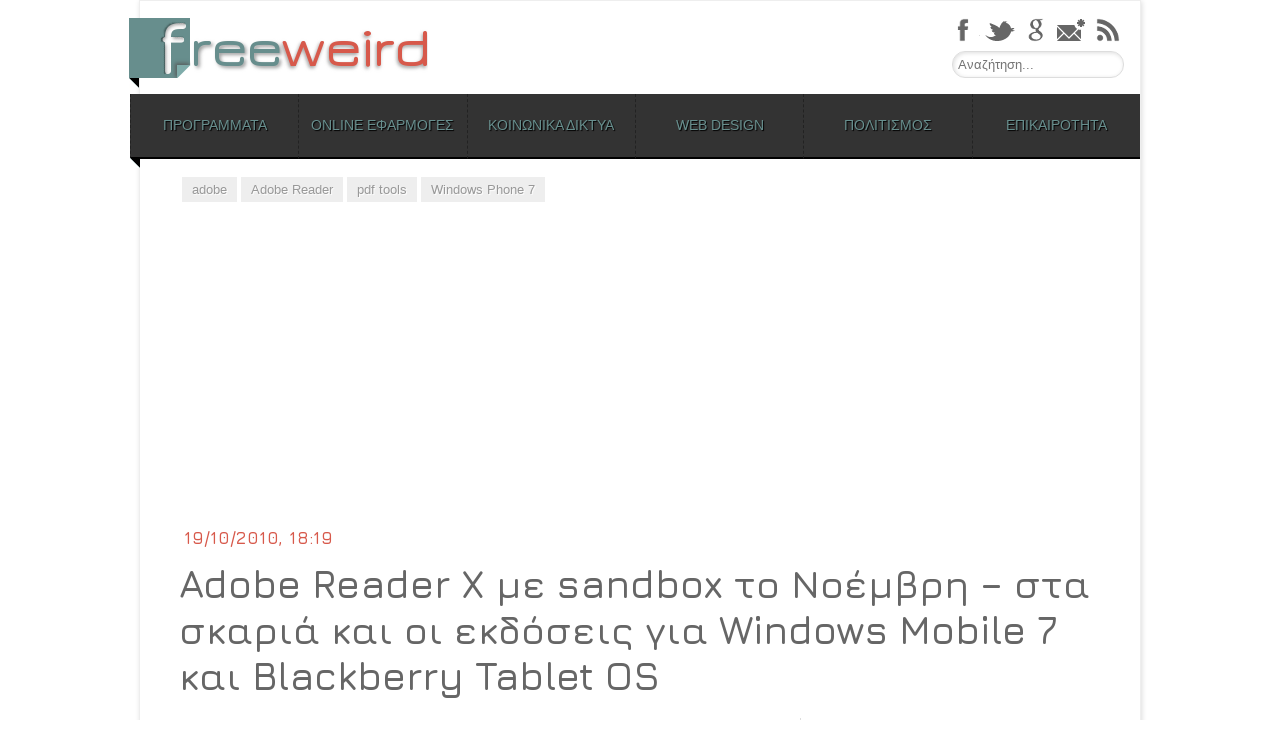

--- FILE ---
content_type: text/html; charset=UTF-8
request_url: https://freeweird.com/adobe-reader-sandbox-mobile/
body_size: 19499
content:
<!DOCTYPE html>
<html lang="el">
<head>
<meta charset="UTF-8" />
<meta name="viewport" content="width=device-width,user-scalable=no,initial-scale=1.0,maximum-scale=1.0, minimum-scale=1.0" />

<link rel="profile" href="https://gmpg.org/xfn/11" />
<link rel="pingback" href="" />
<!--[if lt IE 9]>
<script src="https://freeweird.com/wp-content/themes/freeweird/js/html5.js" type="text/javascript"></script>
<![endif]-->
<!--[if lte IE 9]>
	<link rel="stylesheet" type="text/css" href="https://freeweird.com/wp-content/themes/freeweird/ie9.css" />
<![endif]-->
<!--[if lt IE 9]>
	<link rel="stylesheet" type="text/css" href="https://freeweird.com/wp-content/themes/freeweird/ie8_lte.css" />
<![endif]-->

<meta name='robots' content='index, follow, max-image-preview:large, max-snippet:-1, max-video-preview:-1' />
	<style>img:is([sizes="auto" i], [sizes^="auto," i]) { contain-intrinsic-size: 3000px 1500px }</style>
	<!-- Google tag (gtag.js) Consent Mode dataLayer added by Site Kit -->
<script type="58e13ce4179323f780377dee-text/javascript" id="google_gtagjs-js-consent-mode-data-layer">
/* <![CDATA[ */
window.dataLayer = window.dataLayer || [];function gtag(){dataLayer.push(arguments);}
gtag('consent', 'default', {"ad_personalization":"denied","ad_storage":"denied","ad_user_data":"denied","analytics_storage":"denied","functionality_storage":"denied","security_storage":"denied","personalization_storage":"denied","region":["AT","BE","BG","CH","CY","CZ","DE","DK","EE","ES","FI","FR","GB","GR","HR","HU","IE","IS","IT","LI","LT","LU","LV","MT","NL","NO","PL","PT","RO","SE","SI","SK"],"wait_for_update":500});
window._googlesitekitConsentCategoryMap = {"statistics":["analytics_storage"],"marketing":["ad_storage","ad_user_data","ad_personalization"],"functional":["functionality_storage","security_storage"],"preferences":["personalization_storage"]};
window._googlesitekitConsents = {"ad_personalization":"denied","ad_storage":"denied","ad_user_data":"denied","analytics_storage":"denied","functionality_storage":"denied","security_storage":"denied","personalization_storage":"denied","region":["AT","BE","BG","CH","CY","CZ","DE","DK","EE","ES","FI","FR","GB","GR","HR","HU","IE","IS","IT","LI","LT","LU","LV","MT","NL","NO","PL","PT","RO","SE","SI","SK"],"wait_for_update":500};
/* ]]> */
</script>
<!-- End Google tag (gtag.js) Consent Mode dataLayer added by Site Kit -->

	<!-- This site is optimized with the Yoast SEO plugin v24.0 - https://yoast.com/wordpress/plugins/seo/ -->
	<title>Adobe Reader X με sandbox για μεγαλύτερη ασφάλεια το Νοέμβρη</title>
	<meta name="description" content="Ο Adobe Reader X κυκλοφορεί το Νοέμβρη, με επιλογή &quot;Protected Mode&quot; για μεγαλύτερη ασφάλεια. Ετοιμάζονται εκδόσεις για Windows Mobile 7 και Blackberry Tablet OS" />
	<link rel="canonical" href="https://freeweird.com/adobe-reader-sandbox-mobile/" />
	<meta property="og:locale" content="el_GR" />
	<meta property="og:type" content="article" />
	<meta property="og:title" content="Adobe Reader X με sandbox για μεγαλύτερη ασφάλεια το Νοέμβρη" />
	<meta property="og:description" content="Ο Adobe Reader X κυκλοφορεί το Νοέμβρη, με επιλογή &quot;Protected Mode&quot; για μεγαλύτερη ασφάλεια. Ετοιμάζονται εκδόσεις για Windows Mobile 7 και Blackberry Tablet OS" />
	<meta property="og:url" content="https://freeweird.com/adobe-reader-sandbox-mobile/" />
	<meta property="og:site_name" content="Freeweird" />
	<meta property="article:author" content="sarigiannidis" />
	<meta property="article:published_time" content="2010-10-19T15:19:54+00:00" />
	<meta property="article:modified_time" content="2010-10-21T21:58:45+00:00" />
	<meta property="og:image" content="https://www.freeweird.com/wp-content/repository/adobe.jpg" />
	<meta name="author" content="Γιώργος Σαρηγιαννίδης" />
	<meta name="twitter:card" content="summary_large_image" />
	<meta name="twitter:creator" content="@freeweird" />
	<meta name="twitter:site" content="@freeweird" />
	<meta name="twitter:label1" content="Συντάχθηκε από" />
	<meta name="twitter:data1" content="Γιώργος Σαρηγιαννίδης" />
	<script type="application/ld+json" class="yoast-schema-graph">{"@context":"https://schema.org","@graph":[{"@type":"WebPage","@id":"https://freeweird.com/adobe-reader-sandbox-mobile/","url":"https://freeweird.com/adobe-reader-sandbox-mobile/","name":"Adobe Reader X με sandbox για μεγαλύτερη ασφάλεια το Νοέμβρη","isPartOf":{"@id":"https://freeweird.com/#website"},"primaryImageOfPage":{"@id":"https://freeweird.com/adobe-reader-sandbox-mobile/#primaryimage"},"image":{"@id":"https://freeweird.com/adobe-reader-sandbox-mobile/#primaryimage"},"thumbnailUrl":"https://www.freeweird.com/wp-content/repository/adobe.jpg","datePublished":"2010-10-19T15:19:54+00:00","dateModified":"2010-10-21T21:58:45+00:00","author":{"@id":"https://freeweird.com/#/schema/person/fe2ec67a4681b2bca34c76be4330367b"},"description":"Ο Adobe Reader X κυκλοφορεί το Νοέμβρη, με επιλογή \"Protected Mode\" για μεγαλύτερη ασφάλεια. Ετοιμάζονται εκδόσεις για Windows Mobile 7 και Blackberry Tablet OS","breadcrumb":{"@id":"https://freeweird.com/adobe-reader-sandbox-mobile/#breadcrumb"},"inLanguage":"el","potentialAction":[{"@type":"ReadAction","target":["https://freeweird.com/adobe-reader-sandbox-mobile/"]}]},{"@type":"ImageObject","inLanguage":"el","@id":"https://freeweird.com/adobe-reader-sandbox-mobile/#primaryimage","url":"https://www.freeweird.com/wp-content/repository/adobe.jpg","contentUrl":"https://www.freeweird.com/wp-content/repository/adobe.jpg"},{"@type":"BreadcrumbList","@id":"https://freeweird.com/adobe-reader-sandbox-mobile/#breadcrumb","itemListElement":[{"@type":"ListItem","position":1,"name":"Home","item":"https://freeweird.com/"},{"@type":"ListItem","position":2,"name":"Adobe Reader X με sandbox το Νοέμβρη &#8211; στα σκαριά και οι εκδόσεις για Windows Mobile 7 και Blackberry Tablet OS"}]},{"@type":"WebSite","@id":"https://freeweird.com/#website","url":"https://freeweird.com/","name":"Freeweird","description":"Δωρεάν προγράμματα και online υπηρεσίες","potentialAction":[{"@type":"SearchAction","target":{"@type":"EntryPoint","urlTemplate":"https://freeweird.com/?s={search_term_string}"},"query-input":{"@type":"PropertyValueSpecification","valueRequired":true,"valueName":"search_term_string"}}],"inLanguage":"el"},{"@type":"Person","@id":"https://freeweird.com/#/schema/person/fe2ec67a4681b2bca34c76be4330367b","name":"Γιώργος Σαρηγιαννίδης","image":{"@type":"ImageObject","inLanguage":"el","@id":"https://freeweird.com/#/schema/person/image/","url":"https://secure.gravatar.com/avatar/9b503571d98ad20ba004657b8530ef81?s=96&r=g","contentUrl":"https://secure.gravatar.com/avatar/9b503571d98ad20ba004657b8530ef81?s=96&r=g","caption":"Γιώργος Σαρηγιαννίδης"},"description":"Ο Γιώργος Σαρηγιαννίδης είναι απόφοιτος του τμήματος Επικοινωνίας, Μέσων και Πολιτισμού του Παντείου και κάτοχος μεταπτυχιακού διπλώματος από το ίδιο τμήμα. Αυτή τη στιγμή εργάζεται ως freelancer σύμβουλος σε έργα διαδικτύου και intranets, με κύρια αντικείμενα την Αρχιτεκτονική της Πληροφορίας, την κατασκευή ιστοσελίδων και την διαχείριση περιεχομένου. Έχει ειδικευτεί στη μελέτη και τον αρχιτεκτονικό σχεδιασμό portals, intranets και δικτυακών εφαρμογών, ενώ στο παρελθόν έχει ασχοληθεί και με τη δημοσιογραφία.","sameAs":["http://www.gsarigiannidis.gr","sarigiannidis","http://www.linkedin.com/in/gsarigiannidis","https://x.com/freeweird"],"url":"https://freeweird.com/author/giorgos/"}]}</script>
	<!-- / Yoast SEO plugin. -->


<link rel='dns-prefetch' href='//platform.twitter.com' />
<link rel='dns-prefetch' href='//www.googletagmanager.com' />
<link rel='dns-prefetch' href='//pagead2.googlesyndication.com' />
<link rel="alternate" type="application/rss+xml" title="Ροή RSS &raquo; Freeweird" href="https://freeweird.com/feed/" />
<link rel="alternate" type="application/rss+xml" title="Ροή Σχολίων &raquo; Freeweird" href="https://freeweird.com/comments/feed/" />
<link rel="alternate" type="application/rss+xml" title="Ροή Σχολίων Freeweird &raquo; Adobe Reader X με sandbox το Νοέμβρη &#8211; στα σκαριά και οι εκδόσεις για Windows Mobile 7 και Blackberry Tablet OS" href="https://freeweird.com/adobe-reader-sandbox-mobile/feed/" />
<script type="58e13ce4179323f780377dee-text/javascript">
/* <![CDATA[ */
window._wpemojiSettings = {"baseUrl":"https:\/\/s.w.org\/images\/core\/emoji\/15.0.3\/72x72\/","ext":".png","svgUrl":"https:\/\/s.w.org\/images\/core\/emoji\/15.0.3\/svg\/","svgExt":".svg","source":{"concatemoji":"https:\/\/freeweird.com\/wp-includes\/js\/wp-emoji-release.min.js?ver=6.7.4"}};
/*! This file is auto-generated */
!function(i,n){var o,s,e;function c(e){try{var t={supportTests:e,timestamp:(new Date).valueOf()};sessionStorage.setItem(o,JSON.stringify(t))}catch(e){}}function p(e,t,n){e.clearRect(0,0,e.canvas.width,e.canvas.height),e.fillText(t,0,0);var t=new Uint32Array(e.getImageData(0,0,e.canvas.width,e.canvas.height).data),r=(e.clearRect(0,0,e.canvas.width,e.canvas.height),e.fillText(n,0,0),new Uint32Array(e.getImageData(0,0,e.canvas.width,e.canvas.height).data));return t.every(function(e,t){return e===r[t]})}function u(e,t,n){switch(t){case"flag":return n(e,"\ud83c\udff3\ufe0f\u200d\u26a7\ufe0f","\ud83c\udff3\ufe0f\u200b\u26a7\ufe0f")?!1:!n(e,"\ud83c\uddfa\ud83c\uddf3","\ud83c\uddfa\u200b\ud83c\uddf3")&&!n(e,"\ud83c\udff4\udb40\udc67\udb40\udc62\udb40\udc65\udb40\udc6e\udb40\udc67\udb40\udc7f","\ud83c\udff4\u200b\udb40\udc67\u200b\udb40\udc62\u200b\udb40\udc65\u200b\udb40\udc6e\u200b\udb40\udc67\u200b\udb40\udc7f");case"emoji":return!n(e,"\ud83d\udc26\u200d\u2b1b","\ud83d\udc26\u200b\u2b1b")}return!1}function f(e,t,n){var r="undefined"!=typeof WorkerGlobalScope&&self instanceof WorkerGlobalScope?new OffscreenCanvas(300,150):i.createElement("canvas"),a=r.getContext("2d",{willReadFrequently:!0}),o=(a.textBaseline="top",a.font="600 32px Arial",{});return e.forEach(function(e){o[e]=t(a,e,n)}),o}function t(e){var t=i.createElement("script");t.src=e,t.defer=!0,i.head.appendChild(t)}"undefined"!=typeof Promise&&(o="wpEmojiSettingsSupports",s=["flag","emoji"],n.supports={everything:!0,everythingExceptFlag:!0},e=new Promise(function(e){i.addEventListener("DOMContentLoaded",e,{once:!0})}),new Promise(function(t){var n=function(){try{var e=JSON.parse(sessionStorage.getItem(o));if("object"==typeof e&&"number"==typeof e.timestamp&&(new Date).valueOf()<e.timestamp+604800&&"object"==typeof e.supportTests)return e.supportTests}catch(e){}return null}();if(!n){if("undefined"!=typeof Worker&&"undefined"!=typeof OffscreenCanvas&&"undefined"!=typeof URL&&URL.createObjectURL&&"undefined"!=typeof Blob)try{var e="postMessage("+f.toString()+"("+[JSON.stringify(s),u.toString(),p.toString()].join(",")+"));",r=new Blob([e],{type:"text/javascript"}),a=new Worker(URL.createObjectURL(r),{name:"wpTestEmojiSupports"});return void(a.onmessage=function(e){c(n=e.data),a.terminate(),t(n)})}catch(e){}c(n=f(s,u,p))}t(n)}).then(function(e){for(var t in e)n.supports[t]=e[t],n.supports.everything=n.supports.everything&&n.supports[t],"flag"!==t&&(n.supports.everythingExceptFlag=n.supports.everythingExceptFlag&&n.supports[t]);n.supports.everythingExceptFlag=n.supports.everythingExceptFlag&&!n.supports.flag,n.DOMReady=!1,n.readyCallback=function(){n.DOMReady=!0}}).then(function(){return e}).then(function(){var e;n.supports.everything||(n.readyCallback(),(e=n.source||{}).concatemoji?t(e.concatemoji):e.wpemoji&&e.twemoji&&(t(e.twemoji),t(e.wpemoji)))}))}((window,document),window._wpemojiSettings);
/* ]]> */
</script>
<link rel='stylesheet' id='lytebox-style-css' href='https://freeweird.com/wp-content/plugins/lytebox/lytebox.css?ver=6.7.4' type='text/css' media='all' />
<style id='wp-emoji-styles-inline-css' type='text/css'>

	img.wp-smiley, img.emoji {
		display: inline !important;
		border: none !important;
		box-shadow: none !important;
		height: 1em !important;
		width: 1em !important;
		margin: 0 0.07em !important;
		vertical-align: -0.1em !important;
		background: none !important;
		padding: 0 !important;
	}
</style>
<link rel='stylesheet' id='wp-block-library-css' href='https://freeweird.com/wp-includes/css/dist/block-library/style.min.css?ver=6.7.4' type='text/css' media='all' />
<style id='ootb-openstreetmap-style-inline-css' type='text/css'>
.ootb-openstreetmap--custom-fields-container{position:relative}.ootb-openstreetmap--custom-fields-container .ootb-openstreetmap--searchbox{opacity:1;top:.5rem}.ootb-openstreetmap--custom-fields-container .ootb-openstreetmap--search-results{background:#fff;border:1px solid #1e1e1e;max-height:calc(100% - 70px);max-width:calc(100% - 5rem);opacity:1;overflow-y:auto;position:absolute;right:.5rem;text-align:left;top:48px;transition:all .2s ease-in-out;width:280px;z-index:999}.ootb-openstreetmap--custom-fields-container .ootb-openstreetmap--search-results .components-button{height:auto;text-align:left;width:100%}.ootb-openstreetmap--custom-fields-container.pinning .leaflet-container,.ootb-openstreetmap--custom-fields-container.pinning .leaflet-container .leaflet-marker-pane img{cursor:crosshair}
.leaflet-image-layer,.leaflet-layer,.leaflet-marker-icon,.leaflet-marker-shadow,.leaflet-pane,.leaflet-pane>canvas,.leaflet-pane>svg,.leaflet-tile,.leaflet-tile-container,.leaflet-zoom-box{left:0;position:absolute;top:0}.leaflet-container{overflow:hidden}.leaflet-marker-icon,.leaflet-marker-shadow,.leaflet-tile{-webkit-user-select:none;-moz-user-select:none;user-select:none;-webkit-user-drag:none}.leaflet-tile::-moz-selection{background:transparent}.leaflet-tile::selection{background:transparent}.leaflet-safari .leaflet-tile{image-rendering:-webkit-optimize-contrast}.leaflet-safari .leaflet-tile-container{height:1600px;-webkit-transform-origin:0 0;width:1600px}.leaflet-marker-icon,.leaflet-marker-shadow{display:block}.leaflet-container .leaflet-overlay-pane svg{max-height:none!important;max-width:none!important}.leaflet-container .leaflet-marker-pane img,.leaflet-container .leaflet-shadow-pane img,.leaflet-container .leaflet-tile,.leaflet-container .leaflet-tile-pane img,.leaflet-container img.leaflet-image-layer{max-height:none!important;max-width:none!important;padding:0;width:auto}.leaflet-container img.leaflet-tile{mix-blend-mode:plus-lighter}.leaflet-container.leaflet-touch-zoom{touch-action:pan-x pan-y}.leaflet-container.leaflet-touch-drag{touch-action:none;touch-action:pinch-zoom}.leaflet-container.leaflet-touch-drag.leaflet-touch-zoom{touch-action:none}.leaflet-container{-webkit-tap-highlight-color:transparent}.leaflet-container a{-webkit-tap-highlight-color:rgba(51,181,229,.4)}.leaflet-tile{filter:inherit;visibility:hidden}.leaflet-tile-loaded{visibility:inherit}.leaflet-zoom-box{box-sizing:border-box;height:0;width:0;z-index:800}.leaflet-overlay-pane svg{-moz-user-select:none}.leaflet-pane{z-index:400}.leaflet-tile-pane{z-index:200}.leaflet-overlay-pane{z-index:400}.leaflet-shadow-pane{z-index:500}.leaflet-marker-pane{z-index:600}.leaflet-tooltip-pane{z-index:650}.leaflet-popup-pane{z-index:700}.leaflet-map-pane canvas{z-index:100}.leaflet-map-pane svg{z-index:200}.leaflet-vml-shape{height:1px;width:1px}.lvml{behavior:url(#default#VML);display:inline-block;position:absolute}.leaflet-control{pointer-events:visiblePainted;pointer-events:auto;position:relative;z-index:800}.leaflet-bottom,.leaflet-top{pointer-events:none;position:absolute;z-index:1000}.leaflet-top{top:0}.leaflet-right{right:0}.leaflet-bottom{bottom:0}.leaflet-left{left:0}.leaflet-control{clear:both;float:left}.leaflet-right .leaflet-control{float:right}.leaflet-top .leaflet-control{margin-top:10px}.leaflet-bottom .leaflet-control{margin-bottom:10px}.leaflet-left .leaflet-control{margin-left:10px}.leaflet-right .leaflet-control{margin-right:10px}.leaflet-fade-anim .leaflet-popup{opacity:0;transition:opacity .2s linear}.leaflet-fade-anim .leaflet-map-pane .leaflet-popup{opacity:1}.leaflet-zoom-animated{transform-origin:0 0}svg.leaflet-zoom-animated{will-change:transform}.leaflet-zoom-anim .leaflet-zoom-animated{transition:transform .25s cubic-bezier(0,0,.25,1)}.leaflet-pan-anim .leaflet-tile,.leaflet-zoom-anim .leaflet-tile{transition:none}.leaflet-zoom-anim .leaflet-zoom-hide{visibility:hidden}.leaflet-interactive{cursor:pointer}.leaflet-grab{cursor:grab}.leaflet-crosshair,.leaflet-crosshair .leaflet-interactive{cursor:crosshair}.leaflet-control,.leaflet-popup-pane{cursor:auto}.leaflet-dragging .leaflet-grab,.leaflet-dragging .leaflet-grab .leaflet-interactive,.leaflet-dragging .leaflet-marker-draggable{cursor:move;cursor:grabbing}.leaflet-image-layer,.leaflet-marker-icon,.leaflet-marker-shadow,.leaflet-pane>svg path,.leaflet-tile-container{pointer-events:none}.leaflet-image-layer.leaflet-interactive,.leaflet-marker-icon.leaflet-interactive,.leaflet-pane>svg path.leaflet-interactive,svg.leaflet-image-layer.leaflet-interactive path{pointer-events:visiblePainted;pointer-events:auto}.leaflet-container{background:#ddd;outline-offset:1px}.leaflet-container a{color:#0078a8}.leaflet-zoom-box{background:hsla(0,0%,100%,.5);border:2px dotted #38f}.leaflet-container{font-family:Helvetica Neue,Arial,Helvetica,sans-serif;font-size:12px;font-size:.75rem;line-height:1.5}.leaflet-bar{border-radius:4px;box-shadow:0 1px 5px rgba(0,0,0,.65)}.leaflet-bar a{background-color:#fff;border-bottom:1px solid #ccc;color:#000;display:block;height:26px;line-height:26px;text-align:center;text-decoration:none;width:26px}.leaflet-bar a,.leaflet-control-layers-toggle{background-position:50% 50%;background-repeat:no-repeat;display:block}.leaflet-bar a:focus,.leaflet-bar a:hover{background-color:#f4f4f4}.leaflet-bar a:first-child{border-top-left-radius:4px;border-top-right-radius:4px}.leaflet-bar a:last-child{border-bottom:none;border-bottom-left-radius:4px;border-bottom-right-radius:4px}.leaflet-bar a.leaflet-disabled{background-color:#f4f4f4;color:#bbb;cursor:default}.leaflet-touch .leaflet-bar a{height:30px;line-height:30px;width:30px}.leaflet-touch .leaflet-bar a:first-child{border-top-left-radius:2px;border-top-right-radius:2px}.leaflet-touch .leaflet-bar a:last-child{border-bottom-left-radius:2px;border-bottom-right-radius:2px}.leaflet-control-zoom-in,.leaflet-control-zoom-out{font:700 18px Lucida Console,Monaco,monospace;text-indent:1px}.leaflet-touch .leaflet-control-zoom-in,.leaflet-touch .leaflet-control-zoom-out{font-size:22px}.leaflet-control-layers{background:#fff;border-radius:5px;box-shadow:0 1px 5px rgba(0,0,0,.4)}.leaflet-control-layers-toggle{background-image:url(/wp-content/plugins/ootb-openstreetmap/build/images/layers.416d9136.png);height:36px;width:36px}.leaflet-retina .leaflet-control-layers-toggle{background-image:url(/wp-content/plugins/ootb-openstreetmap/build/images/layers-2x.8f2c4d11.png);background-size:26px 26px}.leaflet-touch .leaflet-control-layers-toggle{height:44px;width:44px}.leaflet-control-layers .leaflet-control-layers-list,.leaflet-control-layers-expanded .leaflet-control-layers-toggle{display:none}.leaflet-control-layers-expanded .leaflet-control-layers-list{display:block;position:relative}.leaflet-control-layers-expanded{background:#fff;color:#333;padding:6px 10px 6px 6px}.leaflet-control-layers-scrollbar{overflow-x:hidden;overflow-y:scroll;padding-right:5px}.leaflet-control-layers-selector{margin-top:2px;position:relative;top:1px}.leaflet-control-layers label{display:block;font-size:13px;font-size:1.08333em}.leaflet-control-layers-separator{border-top:1px solid #ddd;height:0;margin:5px -10px 5px -6px}.leaflet-default-icon-path{background-image:url(/wp-content/plugins/ootb-openstreetmap/build/images/marker-icon.2b3e1faf.png)}.leaflet-container .leaflet-control-attribution{background:#fff;background:hsla(0,0%,100%,.8);margin:0}.leaflet-control-attribution,.leaflet-control-scale-line{color:#333;line-height:1.4;padding:0 5px}.leaflet-control-attribution a{text-decoration:none}.leaflet-control-attribution a:focus,.leaflet-control-attribution a:hover{text-decoration:underline}.leaflet-attribution-flag{display:inline!important;height:.6669em;vertical-align:baseline!important;width:1em}.leaflet-left .leaflet-control-scale{margin-left:5px}.leaflet-bottom .leaflet-control-scale{margin-bottom:5px}.leaflet-control-scale-line{background:hsla(0,0%,100%,.8);border:2px solid #777;border-top:none;box-sizing:border-box;line-height:1.1;padding:2px 5px 1px;text-shadow:1px 1px #fff;white-space:nowrap}.leaflet-control-scale-line:not(:first-child){border-bottom:none;border-top:2px solid #777;margin-top:-2px}.leaflet-control-scale-line:not(:first-child):not(:last-child){border-bottom:2px solid #777}.leaflet-touch .leaflet-bar,.leaflet-touch .leaflet-control-attribution,.leaflet-touch .leaflet-control-layers{box-shadow:none}.leaflet-touch .leaflet-bar,.leaflet-touch .leaflet-control-layers{background-clip:padding-box;border:2px solid rgba(0,0,0,.2)}.leaflet-popup{margin-bottom:20px;position:absolute;text-align:center}.leaflet-popup-content-wrapper{border-radius:12px;padding:1px;text-align:left}.leaflet-popup-content{font-size:13px;font-size:1.08333em;line-height:1.3;margin:13px 24px 13px 20px;min-height:1px}.leaflet-popup-content p{margin:1.3em 0}.leaflet-popup-tip-container{height:20px;left:50%;margin-left:-20px;margin-top:-1px;overflow:hidden;pointer-events:none;position:absolute;width:40px}.leaflet-popup-tip{height:17px;margin:-10px auto 0;padding:1px;pointer-events:auto;transform:rotate(45deg);width:17px}.leaflet-popup-content-wrapper,.leaflet-popup-tip{background:#fff;box-shadow:0 3px 14px rgba(0,0,0,.4);color:#333}.leaflet-container a.leaflet-popup-close-button{background:transparent;border:none;color:#757575;font:16px/24px Tahoma,Verdana,sans-serif;height:24px;position:absolute;right:0;text-align:center;text-decoration:none;top:0;width:24px}.leaflet-container a.leaflet-popup-close-button:focus,.leaflet-container a.leaflet-popup-close-button:hover{color:#585858}.leaflet-popup-scrolled{overflow:auto}.leaflet-oldie .leaflet-popup-content-wrapper{-ms-zoom:1}.leaflet-oldie .leaflet-popup-tip{-ms-filter:"progid:DXImageTransform.Microsoft.Matrix(M11=0.70710678, M12=0.70710678, M21=-0.70710678, M22=0.70710678)";filter:progid:DXImageTransform.Microsoft.Matrix(M11=0.70710678,M12=0.70710678,M21=-0.70710678,M22=0.70710678);margin:0 auto;width:24px}.leaflet-oldie .leaflet-control-layers,.leaflet-oldie .leaflet-control-zoom,.leaflet-oldie .leaflet-popup-content-wrapper,.leaflet-oldie .leaflet-popup-tip{border:1px solid #999}.leaflet-div-icon{background:#fff;border:1px solid #666}.leaflet-tooltip{background-color:#fff;border:1px solid #fff;border-radius:3px;box-shadow:0 1px 3px rgba(0,0,0,.4);color:#222;padding:6px;pointer-events:none;position:absolute;-webkit-user-select:none;-moz-user-select:none;user-select:none;white-space:nowrap}.leaflet-tooltip.leaflet-interactive{cursor:pointer;pointer-events:auto}.leaflet-tooltip-bottom:before,.leaflet-tooltip-left:before,.leaflet-tooltip-right:before,.leaflet-tooltip-top:before{background:transparent;border:6px solid transparent;content:"";pointer-events:none;position:absolute}.leaflet-tooltip-bottom{margin-top:6px}.leaflet-tooltip-top{margin-top:-6px}.leaflet-tooltip-bottom:before,.leaflet-tooltip-top:before{left:50%;margin-left:-6px}.leaflet-tooltip-top:before{border-top-color:#fff;bottom:0;margin-bottom:-12px}.leaflet-tooltip-bottom:before{border-bottom-color:#fff;margin-left:-6px;margin-top:-12px;top:0}.leaflet-tooltip-left{margin-left:-6px}.leaflet-tooltip-right{margin-left:6px}.leaflet-tooltip-left:before,.leaflet-tooltip-right:before{margin-top:-6px;top:50%}.leaflet-tooltip-left:before{border-left-color:#fff;margin-right:-12px;right:0}.leaflet-tooltip-right:before{border-right-color:#fff;left:0;margin-left:-12px}@media print{.leaflet-control{-webkit-print-color-adjust:exact;print-color-adjust:exact}}
.block-editor-block-list__block[data-type="ootb/openstreetmap"]{width:100%;z-index:1}.block-editor-block-list__block[data-type="ootb/openstreetmap"].is-selected .ootb-openstreetmap--search-results{opacity:1;top:48px}.block-editor-block-list__block[data-type="ootb/openstreetmap"].is-selected .ootb-openstreetmap--searchbox{opacity:1;top:.5rem}.wp-block-ootb-openstreetmap{position:relative}.wp-block-ootb-openstreetmap.pinning .leaflet-container,.wp-block-ootb-openstreetmap.pinning .leaflet-container .leaflet-marker-pane img{cursor:crosshair}.wp-block-ootb-openstreetmap .leaflet-popup-content{width:150px}.wp-block-ootb-openstreetmap .leaflet-marker-icon{animation:animate-marker .4s ease-in-out;top:0}.ootb-openstreetmap--icon{border:2px dashed #ddd;margin-bottom:.5rem;text-align:center}.ootb-openstreetmap--icon img{margin:.5rem auto}.gmp-openstreetmap--buttons{border-top:1px solid #ddd;display:flex;justify-content:space-around;margin:0 .5rem;padding:.7rem 0}.ootb-openstreetmap--alert{background:rgba(0,0,0,.6);border-radius:5px;bottom:1em;color:#fff;font-size:13px;left:1em;padding:.5em;position:absolute;text-align:center;width:calc(100% - 3em);z-index:9999}.wp-block-ootb-openstreetmap div.ootb-openstreetmap--alert a{color:#fff}.ootb-openstreetmap--alert.alert-active{background:rgba(23,137,7,.84)}.ootb-openstreetmap--alert.alert-error{background:rgba(198,0,0,.84)}.ootb-openstreetmap--marker-icon-container{align-items:flex-end;border-top:1px solid #ccc;display:flex;flex-wrap:wrap;justify-content:flex-end;margin-top:1rem;padding-top:.2rem}.ootb-openstreetmap--marker-icon-container .gmp-openstreetmap--buttons .dashicon:before{font-size:16px}.leaflet-popup-content-wrapper .ootb-openstreetmap--icon{align-items:flex-end;border:none;display:flex;flex:1;justify-content:space-between;margin-bottom:0}.leaflet-popup-content-wrapper .gmp-openstreetmap--buttons{border-top:none;margin:0;padding:0}.leaflet-popup-content-wrapper .components-button{box-shadow:none}.ootb-openstreetmap--searchbox{background:#fff;border:1px solid #1e1e1e;color:#444;display:flex;max-width:calc(100% - 5rem);opacity:0;padding:0 0 0 .5rem;position:absolute;right:.5rem;top:0;transition:all .2s ease-in-out;width:280px;z-index:999}.ootb-openstreetmap--searchbox>div{flex:1}.ootb-openstreetmap--searchbox .components-base-control__field{margin-bottom:0}.ootb-openstreetmap--searchbox .components-text-control__input[type=text]{background:transparent;border:none;box-shadow:none;color:#000}.ootb-openstreetmap--searchbox.openai-active{border-color:#fff;border-radius:1em;box-shadow:1px 2px 3px #aaa}.ootb-openstreetmap--searchbox.openai-active .dashicon.dashicons{color:#2aa3c5}.ootb-openstreetmap--searchbox svg.dashicon{fill:#000}.block-editor-block-list__block[data-type="ootb/openstreetmap"] .ootb-openstreetmap--search-results{background:#fff;border:1px solid #1e1e1e;max-height:calc(100% - 70px);max-width:calc(100% - 5rem);opacity:0;overflow-y:auto;position:absolute;right:.5rem;text-align:left;top:0;transition:all .2s ease-in-out;width:280px;z-index:999}.block-editor-block-list__block[data-type="ootb/openstreetmap"] .ootb-openstreetmap--search-results .components-button{height:auto;text-align:left;width:100%}@keyframes animate-marker{0%{top:-60px}50%{top:0}90%{top:-10px}to{top:0}}.wp-block-create-block-ootb-openstreetmap{border:1px dotted red}.ootb-server-side-rendered{-webkit-backdrop-filter:blur(8px);backdrop-filter:blur(8px);background:rgba(0,0,0,.4);color:#fff;display:flex;flex-flow:column;height:100%;justify-content:center;left:0;position:absolute;text-shadow:1px 1px 3px #000;top:0;width:100%;z-index:99999}.ootb-server-side-rendered span{text-align:center;width:100%}.ootb-server-side-rendered div{padding-top:1rem;text-align:center}.ootb-server-side-rendered button{box-shadow:1px 1px 6px #000}
.leaflet-gesture-handling:after{align-items:center;background:rgba(0,0,0,.5);bottom:0;color:#fff;content:"";display:flex;font-family:Roboto,Arial,sans-serif;font-size:22px;justify-content:center;left:0;opacity:0;padding:15px;pointer-events:none;position:absolute;right:0;text-align:center;top:0;transition:opacity .8s ease-in-out;z-index:1001}.leaflet-gesture-handling-warning:after{opacity:1;transition-duration:.3s}.leaflet-gesture-handling-touch:after{content:attr(data-gesture-handling-touch-content)}.leaflet-gesture-handling-scroll:after{content:attr(data-gesture-handling-scroll-content)}
.ootb-openstreetmap--map{width:100%}.ootb-openstreetmap--map .leaflet-popup-content{width:150px}.ootb-openstreetmap--map .leaflet-popup-content p{margin:.5em 0}

</style>
<style id='classic-theme-styles-inline-css' type='text/css'>
/*! This file is auto-generated */
.wp-block-button__link{color:#fff;background-color:#32373c;border-radius:9999px;box-shadow:none;text-decoration:none;padding:calc(.667em + 2px) calc(1.333em + 2px);font-size:1.125em}.wp-block-file__button{background:#32373c;color:#fff;text-decoration:none}
</style>
<style id='global-styles-inline-css' type='text/css'>
:root{--wp--preset--aspect-ratio--square: 1;--wp--preset--aspect-ratio--4-3: 4/3;--wp--preset--aspect-ratio--3-4: 3/4;--wp--preset--aspect-ratio--3-2: 3/2;--wp--preset--aspect-ratio--2-3: 2/3;--wp--preset--aspect-ratio--16-9: 16/9;--wp--preset--aspect-ratio--9-16: 9/16;--wp--preset--color--black: #000000;--wp--preset--color--cyan-bluish-gray: #abb8c3;--wp--preset--color--white: #ffffff;--wp--preset--color--pale-pink: #f78da7;--wp--preset--color--vivid-red: #cf2e2e;--wp--preset--color--luminous-vivid-orange: #ff6900;--wp--preset--color--luminous-vivid-amber: #fcb900;--wp--preset--color--light-green-cyan: #7bdcb5;--wp--preset--color--vivid-green-cyan: #00d084;--wp--preset--color--pale-cyan-blue: #8ed1fc;--wp--preset--color--vivid-cyan-blue: #0693e3;--wp--preset--color--vivid-purple: #9b51e0;--wp--preset--gradient--vivid-cyan-blue-to-vivid-purple: linear-gradient(135deg,rgba(6,147,227,1) 0%,rgb(155,81,224) 100%);--wp--preset--gradient--light-green-cyan-to-vivid-green-cyan: linear-gradient(135deg,rgb(122,220,180) 0%,rgb(0,208,130) 100%);--wp--preset--gradient--luminous-vivid-amber-to-luminous-vivid-orange: linear-gradient(135deg,rgba(252,185,0,1) 0%,rgba(255,105,0,1) 100%);--wp--preset--gradient--luminous-vivid-orange-to-vivid-red: linear-gradient(135deg,rgba(255,105,0,1) 0%,rgb(207,46,46) 100%);--wp--preset--gradient--very-light-gray-to-cyan-bluish-gray: linear-gradient(135deg,rgb(238,238,238) 0%,rgb(169,184,195) 100%);--wp--preset--gradient--cool-to-warm-spectrum: linear-gradient(135deg,rgb(74,234,220) 0%,rgb(151,120,209) 20%,rgb(207,42,186) 40%,rgb(238,44,130) 60%,rgb(251,105,98) 80%,rgb(254,248,76) 100%);--wp--preset--gradient--blush-light-purple: linear-gradient(135deg,rgb(255,206,236) 0%,rgb(152,150,240) 100%);--wp--preset--gradient--blush-bordeaux: linear-gradient(135deg,rgb(254,205,165) 0%,rgb(254,45,45) 50%,rgb(107,0,62) 100%);--wp--preset--gradient--luminous-dusk: linear-gradient(135deg,rgb(255,203,112) 0%,rgb(199,81,192) 50%,rgb(65,88,208) 100%);--wp--preset--gradient--pale-ocean: linear-gradient(135deg,rgb(255,245,203) 0%,rgb(182,227,212) 50%,rgb(51,167,181) 100%);--wp--preset--gradient--electric-grass: linear-gradient(135deg,rgb(202,248,128) 0%,rgb(113,206,126) 100%);--wp--preset--gradient--midnight: linear-gradient(135deg,rgb(2,3,129) 0%,rgb(40,116,252) 100%);--wp--preset--font-size--small: 13px;--wp--preset--font-size--medium: 20px;--wp--preset--font-size--large: 36px;--wp--preset--font-size--x-large: 42px;--wp--preset--spacing--20: 0.44rem;--wp--preset--spacing--30: 0.67rem;--wp--preset--spacing--40: 1rem;--wp--preset--spacing--50: 1.5rem;--wp--preset--spacing--60: 2.25rem;--wp--preset--spacing--70: 3.38rem;--wp--preset--spacing--80: 5.06rem;--wp--preset--shadow--natural: 6px 6px 9px rgba(0, 0, 0, 0.2);--wp--preset--shadow--deep: 12px 12px 50px rgba(0, 0, 0, 0.4);--wp--preset--shadow--sharp: 6px 6px 0px rgba(0, 0, 0, 0.2);--wp--preset--shadow--outlined: 6px 6px 0px -3px rgba(255, 255, 255, 1), 6px 6px rgba(0, 0, 0, 1);--wp--preset--shadow--crisp: 6px 6px 0px rgba(0, 0, 0, 1);}:where(.is-layout-flex){gap: 0.5em;}:where(.is-layout-grid){gap: 0.5em;}body .is-layout-flex{display: flex;}.is-layout-flex{flex-wrap: wrap;align-items: center;}.is-layout-flex > :is(*, div){margin: 0;}body .is-layout-grid{display: grid;}.is-layout-grid > :is(*, div){margin: 0;}:where(.wp-block-columns.is-layout-flex){gap: 2em;}:where(.wp-block-columns.is-layout-grid){gap: 2em;}:where(.wp-block-post-template.is-layout-flex){gap: 1.25em;}:where(.wp-block-post-template.is-layout-grid){gap: 1.25em;}.has-black-color{color: var(--wp--preset--color--black) !important;}.has-cyan-bluish-gray-color{color: var(--wp--preset--color--cyan-bluish-gray) !important;}.has-white-color{color: var(--wp--preset--color--white) !important;}.has-pale-pink-color{color: var(--wp--preset--color--pale-pink) !important;}.has-vivid-red-color{color: var(--wp--preset--color--vivid-red) !important;}.has-luminous-vivid-orange-color{color: var(--wp--preset--color--luminous-vivid-orange) !important;}.has-luminous-vivid-amber-color{color: var(--wp--preset--color--luminous-vivid-amber) !important;}.has-light-green-cyan-color{color: var(--wp--preset--color--light-green-cyan) !important;}.has-vivid-green-cyan-color{color: var(--wp--preset--color--vivid-green-cyan) !important;}.has-pale-cyan-blue-color{color: var(--wp--preset--color--pale-cyan-blue) !important;}.has-vivid-cyan-blue-color{color: var(--wp--preset--color--vivid-cyan-blue) !important;}.has-vivid-purple-color{color: var(--wp--preset--color--vivid-purple) !important;}.has-black-background-color{background-color: var(--wp--preset--color--black) !important;}.has-cyan-bluish-gray-background-color{background-color: var(--wp--preset--color--cyan-bluish-gray) !important;}.has-white-background-color{background-color: var(--wp--preset--color--white) !important;}.has-pale-pink-background-color{background-color: var(--wp--preset--color--pale-pink) !important;}.has-vivid-red-background-color{background-color: var(--wp--preset--color--vivid-red) !important;}.has-luminous-vivid-orange-background-color{background-color: var(--wp--preset--color--luminous-vivid-orange) !important;}.has-luminous-vivid-amber-background-color{background-color: var(--wp--preset--color--luminous-vivid-amber) !important;}.has-light-green-cyan-background-color{background-color: var(--wp--preset--color--light-green-cyan) !important;}.has-vivid-green-cyan-background-color{background-color: var(--wp--preset--color--vivid-green-cyan) !important;}.has-pale-cyan-blue-background-color{background-color: var(--wp--preset--color--pale-cyan-blue) !important;}.has-vivid-cyan-blue-background-color{background-color: var(--wp--preset--color--vivid-cyan-blue) !important;}.has-vivid-purple-background-color{background-color: var(--wp--preset--color--vivid-purple) !important;}.has-black-border-color{border-color: var(--wp--preset--color--black) !important;}.has-cyan-bluish-gray-border-color{border-color: var(--wp--preset--color--cyan-bluish-gray) !important;}.has-white-border-color{border-color: var(--wp--preset--color--white) !important;}.has-pale-pink-border-color{border-color: var(--wp--preset--color--pale-pink) !important;}.has-vivid-red-border-color{border-color: var(--wp--preset--color--vivid-red) !important;}.has-luminous-vivid-orange-border-color{border-color: var(--wp--preset--color--luminous-vivid-orange) !important;}.has-luminous-vivid-amber-border-color{border-color: var(--wp--preset--color--luminous-vivid-amber) !important;}.has-light-green-cyan-border-color{border-color: var(--wp--preset--color--light-green-cyan) !important;}.has-vivid-green-cyan-border-color{border-color: var(--wp--preset--color--vivid-green-cyan) !important;}.has-pale-cyan-blue-border-color{border-color: var(--wp--preset--color--pale-cyan-blue) !important;}.has-vivid-cyan-blue-border-color{border-color: var(--wp--preset--color--vivid-cyan-blue) !important;}.has-vivid-purple-border-color{border-color: var(--wp--preset--color--vivid-purple) !important;}.has-vivid-cyan-blue-to-vivid-purple-gradient-background{background: var(--wp--preset--gradient--vivid-cyan-blue-to-vivid-purple) !important;}.has-light-green-cyan-to-vivid-green-cyan-gradient-background{background: var(--wp--preset--gradient--light-green-cyan-to-vivid-green-cyan) !important;}.has-luminous-vivid-amber-to-luminous-vivid-orange-gradient-background{background: var(--wp--preset--gradient--luminous-vivid-amber-to-luminous-vivid-orange) !important;}.has-luminous-vivid-orange-to-vivid-red-gradient-background{background: var(--wp--preset--gradient--luminous-vivid-orange-to-vivid-red) !important;}.has-very-light-gray-to-cyan-bluish-gray-gradient-background{background: var(--wp--preset--gradient--very-light-gray-to-cyan-bluish-gray) !important;}.has-cool-to-warm-spectrum-gradient-background{background: var(--wp--preset--gradient--cool-to-warm-spectrum) !important;}.has-blush-light-purple-gradient-background{background: var(--wp--preset--gradient--blush-light-purple) !important;}.has-blush-bordeaux-gradient-background{background: var(--wp--preset--gradient--blush-bordeaux) !important;}.has-luminous-dusk-gradient-background{background: var(--wp--preset--gradient--luminous-dusk) !important;}.has-pale-ocean-gradient-background{background: var(--wp--preset--gradient--pale-ocean) !important;}.has-electric-grass-gradient-background{background: var(--wp--preset--gradient--electric-grass) !important;}.has-midnight-gradient-background{background: var(--wp--preset--gradient--midnight) !important;}.has-small-font-size{font-size: var(--wp--preset--font-size--small) !important;}.has-medium-font-size{font-size: var(--wp--preset--font-size--medium) !important;}.has-large-font-size{font-size: var(--wp--preset--font-size--large) !important;}.has-x-large-font-size{font-size: var(--wp--preset--font-size--x-large) !important;}
:where(.wp-block-post-template.is-layout-flex){gap: 1.25em;}:where(.wp-block-post-template.is-layout-grid){gap: 1.25em;}
:where(.wp-block-columns.is-layout-flex){gap: 2em;}:where(.wp-block-columns.is-layout-grid){gap: 2em;}
:root :where(.wp-block-pullquote){font-size: 1.5em;line-height: 1.6;}
</style>
<link rel='stylesheet' id='slash-admin-fonts_0-css' href='https://freeweird.com/wp-content/fonts/e576f547e15f91360790947ec62edd29.css?ver=6.7.4' type='text/css' media='all' />
<link rel='stylesheet' id='explanatory_dictionary-plugin-styles-css' href='https://freeweird.com/wp-content/plugins/explanatory-dictionary/public/classes/../assets/css/public.css?ver=4.1.5' type='text/css' media='all' />
<link rel='stylesheet' id='style-css' href='https://freeweird.com/wp-content/themes/freeweird/style.css?ver=6.7.4' type='text/css' media='all' />
<script type="58e13ce4179323f780377dee-text/javascript" src="https://freeweird.com/wp-content/plugins/lytebox/lytebox.js?ver=6.7.4" id="lytebox-script-js"></script>
<script type="58e13ce4179323f780377dee-text/javascript" src="https://freeweird.com/wp-includes/js/jquery/jquery.min.js?ver=3.7.1" id="jquery-core-js"></script>
<script type="58e13ce4179323f780377dee-text/javascript" src="https://freeweird.com/wp-includes/js/jquery/jquery-migrate.min.js?ver=3.4.1" id="jquery-migrate-js"></script>
<script type="58e13ce4179323f780377dee-text/javascript" src="https://platform.twitter.com/widgets.js?ver=6.7.4" id="twitter_widgets-js"></script>

<!-- Google tag (gtag.js) snippet added by Site Kit -->

<!-- Google Analytics snippet added by Site Kit -->
<script type="58e13ce4179323f780377dee-text/javascript" src="https://www.googletagmanager.com/gtag/js?id=GT-5R7V9R7J" id="google_gtagjs-js" async></script>
<script type="58e13ce4179323f780377dee-text/javascript" id="google_gtagjs-js-after">
/* <![CDATA[ */
window.dataLayer = window.dataLayer || [];function gtag(){dataLayer.push(arguments);}
gtag("set","linker",{"domains":["freeweird.com"]});
gtag("js", new Date());
gtag("set", "developer_id.dZTNiMT", true);
gtag("config", "GT-5R7V9R7J");
 window._googlesitekit = window._googlesitekit || {}; window._googlesitekit.throttledEvents = []; window._googlesitekit.gtagEvent = (name, data) => { var key = JSON.stringify( { name, data } ); if ( !! window._googlesitekit.throttledEvents[ key ] ) { return; } window._googlesitekit.throttledEvents[ key ] = true; setTimeout( () => { delete window._googlesitekit.throttledEvents[ key ]; }, 5 ); gtag( "event", name, { ...data, event_source: "site-kit" } ); } 
/* ]]> */
</script>

<!-- End Google tag (gtag.js) snippet added by Site Kit -->
<link rel="https://api.w.org/" href="https://freeweird.com/wp-json/" /><link rel="alternate" title="JSON" type="application/json" href="https://freeweird.com/wp-json/wp/v2/posts/2707" /><link rel="EditURI" type="application/rsd+xml" title="RSD" href="https://freeweird.com/xmlrpc.php?rsd" />
<meta name="generator" content="WordPress 6.7.4" />
<link rel='shortlink' href='https://freeweird.com/?p=2707' />
<link rel="alternate" title="oEmbed (JSON)" type="application/json+oembed" href="https://freeweird.com/wp-json/oembed/1.0/embed?url=https%3A%2F%2Ffreeweird.com%2Fadobe-reader-sandbox-mobile%2F" />
<link rel="alternate" title="oEmbed (XML)" type="text/xml+oembed" href="https://freeweird.com/wp-json/oembed/1.0/embed?url=https%3A%2F%2Ffreeweird.com%2Fadobe-reader-sandbox-mobile%2F&#038;format=xml" />
<meta name="generator" content="Site Kit by Google 1.141.0" /><link rel="shortcut icon" href="" />
<!-- Google AdSense meta tags added by Site Kit -->
<meta name="google-adsense-platform-account" content="ca-host-pub-2644536267352236">
<meta name="google-adsense-platform-domain" content="sitekit.withgoogle.com">
<!-- End Google AdSense meta tags added by Site Kit -->

<!-- Google AdSense snippet added by Site Kit -->
<script type="58e13ce4179323f780377dee-text/javascript" async="async" src="https://pagead2.googlesyndication.com/pagead/js/adsbygoogle.js?client=ca-pub-2748731926810712&amp;host=ca-host-pub-2644536267352236" crossorigin="anonymous"></script>

<!-- End Google AdSense snippet added by Site Kit -->

<!-- Google Tag Manager snippet added by Site Kit -->
<script type="58e13ce4179323f780377dee-text/javascript">
/* <![CDATA[ */

			( function( w, d, s, l, i ) {
				w[l] = w[l] || [];
				w[l].push( {'gtm.start': new Date().getTime(), event: 'gtm.js'} );
				var f = d.getElementsByTagName( s )[0],
					j = d.createElement( s ), dl = l != 'dataLayer' ? '&l=' + l : '';
				j.async = true;
				j.src = 'https://www.googletagmanager.com/gtm.js?id=' + i + dl;
				f.parentNode.insertBefore( j, f );
			} )( window, document, 'script', 'dataLayer', 'GTM-9SS7' );
			
/* ]]> */
</script>

<!-- End Google Tag Manager snippet added by Site Kit -->

<!-- Social counter -->
<script type="58e13ce4179323f780377dee-text/javascript" src="https://freeweird.com/wp-content/themes/freeweird/socialcounter/js/jquery.socialCounter.js"></script>
<!-- End of Social counter -->

<!-- Notebook css -->
 <!-- End of Notebook -->

<!-- Arrow keys navigation -->
<script type="58e13ce4179323f780377dee-text/javascript">
document.onkeydown = chang_page;function chang_page(e) {
var e = e || event,
keycode = e.which || e.keyCode;
if (keycode == 33 || keycode == 37) location = '';
if (keycode == 34 || keycode == 39) location = '';
}
</script>
<!-- End Arrow keys navigation -->

<!-- Vtip -->
<script type="58e13ce4179323f780377dee-text/javascript" src="https://freeweird.com/wp-content/themes/freeweird/vtip/vtip.js"></script>
 <!-- End of Vtip -->
<!-- Expand / collapse dictionary terms -->
<!-- Expand / collapse dictionary terms // END -->

<!-- Share this -->
<script type="58e13ce4179323f780377dee-text/javascript" src="https://w.sharethis.com/button/buttons.js"></script><script type="58e13ce4179323f780377dee-text/javascript">stLight.options({publisher:'682b5503-96a0-4804-b1c9-19858b8c0a04', headerTitle:'Μοιραστείτε το', tracking:'google', onhover: false});</script>
<!-- End of Share This -->

<!-- BEGIN Tynt Script -->
<script type="58e13ce4179323f780377dee-text/javascript">
if(document.location.protocol=='http:'){
 var Tynt=Tynt||[];Tynt.push('cygbtSFsCr34Lzadbi-bnq');Tynt.i={"ap":"Πηγή: "};
 (function(){var s=document.createElement('script');s.async="async";s.type="text/javascript";s.src='http://tcr.tynt.com/ti.js';var h=document.getElementsByTagName('script')[0];h.parentNode.insertBefore(s,h);})();
}
</script>
<!-- END Tynt Script -->

</head>

<body class="post-template-default single single-post postid-2707 single-format-standard">

<div id="page" class="hfeed site">
		<header id="masthead" class="site-header" role="banner">
		<hgroup>
			<!-- Logo -->
			<a href="https://freeweird.com/" title="Freeweird" rel="home">
				<span class="logo" title=""></span>
			</a>
			<div class="logo-corner"></div>
		</hgroup>

		<!-- Social buttons -->
		<div class="top-social">
			<a href="https://www.facebook.com/freeweird" target="_blank">
				<span title="Επισκεφθείτε το Freeweird στο Facebook" class="facebook-sprite"></span>
			</a>
			<a href="https://twitter.com/#!/Freeweird" target="_blank">
				<span title="Ακολουθήστε το Freeweird στο Twitter" class="twitter-sprite"></span>
			</a>
			<a href="https://plus.google.com/102472441686657950659/?prsrc=3" rel="publisher" target="_blank">
				<span title="Βάλτε το Freeweird στους κύκλους σας στο Google Plus" class="gplus-sprite"></span>
			</a>
			<a href="http://www.freeweird.com/newsletter">
				<span title="Κάντε εγγραφή στο newsletter του Freeweird" class="newsletter-sprite"></span>
			</a>
			<a href="http://www.freeweird.com/feed">
				<span title="Παρακολουθήστε το Freeweird μέσω RSS Feed" class="rss-sprite"></span>
			</a>
		</div>
		
		<!-- Search form -->
		<div class="only-search">
				<form method="get" id="searchform" action="https://freeweird.com/" role="search">
		<label for="s" class="assistive-text">Search</label>
		<input type="text" class="field" name="s" value="" id="s" placeholder="Αναζήτηση..." />
		<input type="submit" class="submit" name="submit" id="searchsubmit" value="Search" />
	</form>
		</div>
		
		<!-- Google Ads -->
				
		<!-- Navigation -->
		<nav role="navigation" class="site-navigation main-navigation">
			<h1 class="assistive-text"><span class="mobile-menu"></span>ΜΕΝΟΥ</h1>
			<div class="assistive-text skip-link"><a href="#content" title="Skip to content">Skip to content</a></div>
			<div class="menu-responsive-menu-container"><ul id="menu-responsive-menu" class="menu"><li id="menu-item-8960" class="menu-item menu-item-type-taxonomy menu-item-object-category menu-item-8960"><a href="https://freeweird.com/category/1_applications/" title="Δωρεάν προγράμματα">ΠΡΟΓΡΑΜΜΑΤΑ</a></li>
<li id="menu-item-8959" class="menu-item menu-item-type-taxonomy menu-item-object-category menu-item-8959"><a href="https://freeweird.com/category/2_webapps/" title="Online εφαρμογές">ONLINE ΕΦΑΡΜΟΓΕΣ</a></li>
<li id="menu-item-8961" class="menu-item menu-item-type-custom menu-item-object-custom menu-item-8961"><a href="/tag/social-networks" title="Κοινωνικά δίκτυα">ΚΟΙΝΩΝΙΚΑ ΔΙΚΤΥΑ</a></li>
<li id="menu-item-8962" class="menu-item menu-item-type-custom menu-item-object-custom menu-item-8962"><a href="/tag/web-design">WEB DESIGN</a></li>
<li id="menu-item-8965" class="menu-item menu-item-type-custom menu-item-object-custom menu-item-8965"><a href="/tag/politismos" title="Τεχνολογία και πολιτισμός">ΠΟΛΙΤΙΣΜΟΣ</a></li>
<li id="menu-item-8963" class="menu-item menu-item-type-taxonomy menu-item-object-category current-post-ancestor current-menu-parent current-post-parent menu-item-8963"><a href="https://freeweird.com/category/news/" title="Επικαιρότητα">ΕΠΙΚΑΙΡΟΤΗΤΑ</a></li>
</ul></div>		</nav><!-- .site-navigation .main-navigation -->
		<div class="left-corner"></div>
	</header><!-- #masthead .site-header -->

	<div id="main" class="site-main"><article id="post-2707" class="post-2707 post type-post status-publish format-standard hentry category-news tag-adobe tag-adobe-reader tag-pdf-tools tag-windows-phone-7">

	<!-- Back to notebook category -->
	<!-- Ends here -->
	
	<header class="entry-header">
		<div class="singletags"><a href="https://freeweird.com/tag/adobe/" rel="tag">adobe</a> <a href="https://freeweird.com/tag/adobe-reader/" rel="tag">Adobe Reader</a> <a href="https://freeweird.com/tag/pdf-tools/" rel="tag">pdf tools</a> <a href="https://freeweird.com/tag/windows-phone-7/" rel="tag">Windows Phone 7</a></div>
		<div class="entry-meta">
		19/10/2010, 18:19		</div><!-- .entry-meta -->
		<h1 class="entry-title">Adobe Reader X με sandbox το Νοέμβρη &#8211; στα σκαριά και οι εκδόσεις για Windows Mobile 7 και Blackberry Tablet OS</h1>
	</header><!-- .entry-header -->
		<div id="single-primary" class="content-area">
			<div id="content" class="site-content" role="main">

					<!-- Display Shares and comments -->
	<!-- <div class="poststats">
		<div class="pshares">
			<span class="pshared">ΜΟΙΡΑΣΤΗΚΕ</span>
			<span class="psnumber">
			<div class="socialCount" id="firstCounter" ref="https://freeweird.com/adobe-reader-sandbox-mobile/">
				<div class="socialCountBubble"><span></span><div class="sctimes">ΦΟΡΕΣ</div></div>
			</div>
			<div id="firstCounterPopup" class="socialCountPopup">
				<span class="sc-arrow"></span>
				<span class="shareit">ΜΟΙΡΑΣΟΥ ΤΟ:</span>
				<a target="_blank" href="http://www.facebook.com/sharer.php?u=https://freeweird.com/adobe-reader-sandbox-mobile/&t=Adobe Reader X με sandbox το Νοέμβρη &#8211; στα σκαριά και οι εκδόσεις για Windows Mobile 7 και Blackberry Tablet OS" title="Μοιράσου το στο Facebook">
					<div id="firstCounterPopupFacebook" class="facebookCount">
					<div class="facebookCountBubble"><span>0</span></div></div>
				</a>
				<a target="_blank" href="http://twitter.com/share?text=Adobe Reader X με sandbox το Νοέμβρη &#8211; στα σκαριά και οι εκδόσεις για Windows Mobile 7 και Blackberry Tablet OS&amp;url=https://freeweird.com/adobe-reader-sandbox-mobile/" title="Μοιράσου το στο Twitter">
					<div id="firstCounterPopupTwitter" class="twitterCount"><div class="twitterCountBubble"><span>0</span></div></div>
				</a>
			</div>
			</span> 
		</div>
		<div class="pcomments">
			<span class="pscnumber"><a href="https://freeweird.com/adobe-reader-sandbox-mobile/#comments">2</a></span> 
			<span class="pscomments">ΣΧΟΛΙΑ</span>
		</div>
		<div class="pscorner"></div>
	</div> -->

	<!-- Display featured image if post is newer than a specific date -->
	<div class='no-photo'></div> 
	<!-- END -->
				
	<div class="entry-content">
		<div class="frameblock"><span> </span><img decoding="async" src="https://www.freeweird.com/wp-content/repository/adobe.jpg" alt="Adobe" /></div>
<p>Ο <strong>Adobe Reader</strong> είναι ένας από τους πιο δημοφιλείς στόχους των χάκερ και για αυτό το λόγο η <a href="https://www.freeweird.com/tag/Adobe">Adobe</a> αποφάσισε να καταφύγει στη λύση του <strong>sandbox</strong>, που θα βελτιώσει την ασφάλεια του προγράμματος. Η νέα έκδοση, που θα έχει την ονομασία <strong>Adobe Reader X</strong> αναμένεται να κυκλοφορήσει μέσα στο Νοέμβρη. Παράλληλα έχουν ήδη ξεκινήσει οι εργασίες για την δημιουργία εκδόσεων του Adober Reader για <strong>Windows Phone 7</strong> και <strong>Blackberry Tablet OS</strong>.</p>
<p><span id="more-2707"></span></p>
<p>Το <strong>sandbox</strong> πρόκειται για μια πρακτική που ήδη χρησιμοποιείται από εταιρείες όπως η <a href="https://www.freeweird.com/tag/Microsoft">Microsoft</a> και η <a href="https://www.freeweird.com/tag/Google">Google</a> ως άμυνα απέναντι σε κακόβουλες επιθέσεις εναντίων των προγραμμάτων τους. Η Adobe μάλιστα συνεργάστηκε με τις συγκεκριμένες εταιρείες προκειμένου να το εντάξει στον Reader με την ονομασία “<strong>Protected Mode</strong>”.</p>
<p>Με το Protected Mode, όταν ένας μηχανισμός επιτίθεται στην εφαρμογή δεν θα μπορεί να βγει από το sandbox και να βλάψει το λειτουργικό του χρήστη. Αυτό ασφαλώς δεν κάνει το πρόγραμμα απρόσβλητο σε επιθέσεις, αφού πάντα υπάρχει ένα μικρό ποσοστό που καταφέρνει να το παρακάμψει. Παρόλα αυτά, το κάνει σίγουρα πιο ασφαλές.</p>
<p>Κατά τα άλλα, όπως αναφέρει η <a href="http://blogs.adobe.com/adobereader/2010/10/announcing-adobe-reader-x.html" target="_blank">επίσημη ανακοίνωση της Adobe</a>, ο νέος Reader αναμένεται να μπορεί να προβάλλει έγγραφα που περιέχουν κάθε είδους περιεχόμενο (βίντεο, λογιστικά φύλλα, σχέδια, e-mail). Επίσης, έχουν ήδη ξεκινήσει οι εργασίες για την κατασκευή εκδόσεων του προγράμματος για Windows Phone 7 και Blackberry Tablet OS, που θα συνοδεύσουν την ήδη υπάρχουσα εφαρμογή για <a href="https://www.freeweird.com/tag/android">Android</a>.</p>
<p><strong>Πηγές</strong>: <a href="http://blogs.adobe.com/adobereader/2010/10/announcing-adobe-reader-x.html" target="_blank">Adobe Reader Blog</a>, <a href="http://www.downloadsquad.com/2010/10/18/adobe-unveils-acrobat-x-plus-adobe-reader-for-windows-phone-7-and-blackberry/" target="_blank">DownloadSquad</a>, <a href="http://e-pcmag.gr/news/nea-stratigiki-asfaleias-ston-adobe-reader-10" target="_blank">PC Magazine</a></p>
		
		<!-- ONLY FOR OLD POTSTS --> 
				<div class="untested">
		<img src="http://www.freeweird.com/wp-content/repository/fw-warning.png" width="70" align="right" alt="Παλιό άρθρο" title="Παλιό άρθρο" />
		Το παραπάνω άρθρο είναι αρκετά παλιό, αφού δημοσιεύτηκε στις 19 Οκτωβρίου 2010. Εάν κάποια από τις πληροφορίες που 
		αναφέρονται σε αυτό δεν ισχύει πια, ενημερώστε με μέσω της 
		<a href="http://www.freeweird.com/contact" style="color:#7C1B1B;font-weight:bold;text-shadow:none;">φόρμας επικοινωνίας</a>
		για να το τροποποιήσω.</div>
		 
		<!-- AUTHOR'S BOX -->
		<div class="author-box"><a href="http://www.freeweird.com/author/george"><img style="margin: 5px 15px 10px 5px; border:1px solid #C7CED1;width:70px;float:left;box-shadow:1px 1px 10px #333333;" src="https://www.freeweird.com/wp-content/themes/freeweird/images/authors-images/giorgos-sarigiannidis.jpg" title="Γιώργος Σαρηγιαννίδης" alt="Γιώργος Σαρηγιαννίδης" class="vtip" /></a><p>Συντάκτης άρθρου: <a href="http://www.freeweird.com/author/george">Γιώργος Σαρηγιαννίδης</a></p><span style="font-style:italic; color:#555555; position:relative; left:5px; top: -9px;">Ο Γιώργος Σαρηγιαννίδης είναι απόφοιτος του τμήματος Επικοινωνίας, Μέσων και Πολιτισμού του Παντείου και κάτοχος μεταπτυχιακού διπλώματος από το ίδιο τμήμα. 

Αυτή τη στιγμή εργάζεται ως freelancer σύμβουλος σε έργα διαδικτύου και intranets, με κύρια αντικείμενα την Αρχιτεκτονική της Πληροφορίας, την κατασκευή ιστοσελίδων και την διαχείριση περιεχομένου. Έχει ειδικευτεί στη μελέτη και τον αρχιτεκτονικό σχεδιασμό portals, intranets και δικτυακών εφαρμογών, ενώ στο παρελθόν έχει ασχοληθεί και με τη δημοσιογραφία.</span><br />		
		
						<a target="_blank" class="vtip author-box-social" href="http://www.gsarigiannidis.gr" title="Website: http://www.gsarigiannidis.gr"><img src="https://freeweird.com/wp-content/themes/freeweird/images/authors-images/wordpress.png" alt="Website: http://www.gsarigiannidis.gr" /></a>
						
							<a target="_blank" class="vtip author-box-social" href="https://twitter.com/freeweird" title="Twitter: @freeweird">
				<img src="https://freeweird.com/wp-content/themes/freeweird/images/authors-images/auth-twitter.png" alt="Twitter" />
				</a>
					
							<a target="_blank" class="vtip author-box-social" href="https://facebook.com/sarigiannidis" title="Facebook: sarigiannidis">
				<img src="https://freeweird.com/wp-content/themes/freeweird/images/authors-images/auth-facebook.png" alt="Facebook" />
				</a>
					
							<a target="_blank" class="vtip author-box-social" href="http://www.linkedin.com/in/gsarigiannidis" title="Προφίλ στο LinkedIn">
				<img src="https://freeweird.com/wp-content/themes/freeweird/images/authors-images/linkedin.png" alt="LinkedIn" />
				</a>
					
							<a target="_blank" rel="me" class="vtip author-box-social" href="https://plus.google.com/117010015578326820030" title="Προφίλ στο Google Plus">
				<img src="https://freeweird.com/wp-content/themes/freeweird/images/authors-images/googleplus.png" alt="Google Plus" style="width:30px;height:30px;margin-top:-2px;position:relative;top:-1px;" />
				</a>
					
							<a target="_blank" class="vtip author-box-social" href="http://klout.com/#/Freeweird" title="Προφίλ στο Klout">
				<img src="https://freeweird.com/wp-content/themes/freeweird/images/authors-images/klout.png" alt="Klout" />
				</a>
					</div>
		<!-- END OF AUTHOR'S BOX -->
	</div><!-- .entry-content -->
	
	<!-- SOCIAL BAR -->
	<div id="social-bottom-container">
		<div class="poststats-bottom">
			<span class="psb-txt">ΜΟΙΡΑΣΤΕΙΤΕ ΤΟ</span>
			<span class="big-share-icon st_sharethis_custom"></span>
		</div>
		<div class="follow-bottom">
		<p>ΑΚΟΛΟΥΘΗΣΤΕ ΤΟ FREEWEIRD</p>
			<div class="fb-like-box">
			<iframe src="//www.facebook.com/plugins/likebox.php?href=http%3A%2F%2Fwww.facebook.com%2Ffreeweird%2F&amp;width=292&amp;height=62&amp;show_faces=false&amp;colorscheme=light&amp;stream=false&amp;border_color&amp;header=false&amp;appId=177644758978187" scrolling="no" frameborder="0" style="border:none; overflow:hidden; width:292px; height:62px;" allowTransparency="true"></iframe>
			</div>
			<div class="fb-twitter">
				<a href="https://twitter.com/Freeweird" class="twitter-follow-button" data-show-count="true" data-lang="el" data-size="large" data-show-screen-name="false">Follow @Freeweird</a>
				<script type="58e13ce4179323f780377dee-text/javascript">!function(d,s,id){var js,fjs=d.getElementsByTagName(s)[0];if(!d.getElementById(id)){js=d.createElement(s);js.id=id;js.src="//platform.twitter.com/widgets.js";fjs.parentNode.insertBefore(js,fjs);}}(document,"script","twitter-wjs");</script>
			</div>
		</div>
	</div>

	<!-- Previous / next post -->
	<div class="previous-next">
		<div class="single-previous"><span class="spleft">&#9001 </span> <a href="https://freeweird.com/google-displays-location-on-search-results/" rel="prev">Η Google εμφανίζει στα αποτελέσματα αναζήτησης την τοποθεσία σας και σας επιτρέπει να την αλλάξετε εύκολα</a></div>		<div class="single-next"><span class="spright">&#9002; </span> <a href="https://freeweird.com/google-docs-drag-and-drop-images/" rel="next">Το Google Docs προσθέτει δυνατότητα εισαγωγής εικόνων με απευθείας drag and drop από τον υπολογιστή σας</a></div>	</div> <!-- end previous / next post -->														

	<div id="comments" class="comments-area">

	
			<h2 class="comments-title">
			2 thoughts on &ldquo;<span>Adobe Reader X με sandbox το Νοέμβρη &#8211; στα σκαριά και οι εκδόσεις για Windows Mobile 7 και Blackberry Tablet OS</span>&rdquo;		</h2>

		
		<ol class="commentlist">
				<li class="post pingback">
		<p>Pingback: <a href="https://www.freeweird.com/2010/11/firefox-4-beta-android-chrome-beta.html" class="url" rel="ugc external nofollow">Ταχύτερος και ελαφρύτερος Firefox 4 beta για Android και Chrome Beta με PDF viewer και αρκετές βελτιώσεις | Freeweird</a></p>
	</li><!-- #comment-## -->
	<li class="post pingback">
		<p>Pingback: <a href="https://www.freeweird.com/2010/11/adobe-reader-x-desktop-android.html" class="url" rel="ugc external nofollow">Κυκλοφόρησε ο Adobe Reader X, με sandbox, πολυμέσα και άλλες βελτιώσεις | Freeweird</a></p>
	</li><!-- #comment-## -->
		</ol><!-- .commentlist -->

		
	
			<p class="nocomments">Comments are closed.</p>
	
	
</div><!-- #comments .comments-area -->

				
			</div><!-- #content .site-content -->
		</div><!-- #primary .content-area -->
</article><!-- #post-2707 -->
		<div id="secondary" class="widget-area" role="complementary">
					
			<aside id="related">
				<div class='yarpp yarpp-related yarpp-related-website yarpp-template-list'>
<!-- YARPP List -->
<div class="relatedseparator"></div><div class="yarpp"><p>Παρόμοια άρθρα:</p><ul>
<li><a href="https://freeweird.com/adobe-reader-x-desktop-android/" rel="bookmark" title="Κυκλοφόρησε ο Adobe Reader X, με sandbox, πολυμέσα και άλλες βελτιώσεις">Κυκλοφόρησε ο Adobe Reader X, με sandbox, πολυμέσα και άλλες βελτιώσεις</a></li>
<li><a href="https://freeweird.com/adobe-reader-esignature/" rel="bookmark" title="Δωρεάν υποστήριξη ηλεκτρονικής υπογραφής προσθέτει ο Adobe Reader">Δωρεάν υποστήριξη ηλεκτρονικής υπογραφής προσθέτει ο Adobe Reader</a></li>
<li><a href="https://freeweird.com/anybizsoft-pdf2word-giveaway/" rel="bookmark" title="Προσφορά: Το AnyBizSoft PDF to Word διατίθεται δωρεάν (έως 8/8 για Mac &#8211; χωρίς εκπνοή για Windows)">Προσφορά: Το AnyBizSoft PDF to Word διατίθεται δωρεάν (έως 8/8 για Mac &#8211; χωρίς εκπνοή για Windows)</a></li>
<li><a href="https://freeweird.com/adobe-photoshop-open-source/" rel="bookmark" title="Ο κώδικας του πρώτου Photoshop γίνεται open source">Ο κώδικας του πρώτου Photoshop γίνεται open source</a></li>
</ul></div>
</div>
			</aside>								<!-- Recent posts -->
			<aside id="single-recent">
				<div class="srtitle">
					<span class="srtitle1">ΠΡΟΣΦΑΤΑ</span> <span class="srtitle2">ΑΡΘΡΑ</span>
				</div>
									<div class="srpost">
						<a href="https://freeweird.com/tweetdeck-ends-air-iphone-android-apps/" rel="bookmark">
							<img width="100" height="60" src="https://freeweird.com/wp-content/uploads/2012/07/tweetdeck-100x60.jpg" class="attachment-sidebar size-sidebar wp-post-image" alt="" decoding="async" loading="lazy" />							Τέλος το TweetDeck Air και οι εφαρμογές για iPhone και Android						</a>
					</div>
									<div class="srpost">
						<a href="https://freeweird.com/ubuntu-for-tablets-mwc2013/" rel="bookmark">
							<img width="100" height="60" src="https://freeweird.com/wp-content/uploads/2013/02/ubuntu-for-tablets-mwc2013-100x60.jpg" class="attachment-sidebar size-sidebar wp-post-image" alt="" decoding="async" loading="lazy" />							Ubuntu: Tου πάει το tablet						</a>
					</div>
									<div class="srpost">
						<a href="https://freeweird.com/opera-webkit-mwc2013/" rel="bookmark">
							<img width="100" height="60" src="https://freeweird.com/wp-content/uploads/2013/02/opera-webkit-100x60.jpg" class="attachment-sidebar size-sidebar wp-post-image" alt="" decoding="async" loading="lazy" />							Opera: διαφημίσεις, περιεχόμενο και η μετάβαση στο Webkit						</a>
					</div>
									<div class="srpost">
						<a href="https://freeweird.com/twitter-ads-api/" rel="bookmark">
							<img width="100" height="60" src="https://freeweird.com/wp-content/uploads/2012/08/twitter-api-100x60.jpg" class="attachment-sidebar size-sidebar wp-post-image" alt="" decoding="async" loading="lazy" />							Το Twitter εγκαινιάζει API για διαφημίσεις						</a>
					</div>
									<div class="srpost">
						<a href="https://freeweird.com/outlook-com-out-of-preview/" rel="bookmark">
							<img width="100" height="60" src="https://freeweird.com/wp-content/uploads/2013/02/outlook-com-laptop-1-100x60.jpg" class="attachment-sidebar size-sidebar wp-post-image" alt="" decoding="async" loading="lazy" />							Τέρμα η δοκιμαστική εκδοση για το Outlook.com, καιρός να πείτε αντίο στο Hotmail σας						</a>
					</div>
								<div class="single-nav-previous"><a href="/category/news/">ΠΕΡΙΣΣΟΤΕΡΑ ΑΡΘΡΑ</a></div>
			</aside>					</div><!-- #secondary .widget-area -->

	</div><!-- #main .site-main -->

	<footer id="colophon" class="site-footer" role="contentinfo">
		<div id="site-generator">
			<div id="footer-corners">
				<div class="left-footer"></div>
				<div class="right-footer"></div>
			</div>
			
	<!-- Notes from the underground footer -->
    		<h3><a class="notebook-fttitle" href="http://www.freeweird.com/category/notebook">ΚΟΙΤΑ ΤΙ <span class="notebook-fttitle2">ΒΡΗΚΑ</span></a></h3>
<div id="notebook-footer">
		<ul>
					<li class="notebook-footer0">
				<a href="https://freeweird.com/headtrack-responsive-fonts/" rel="bookmark" title="Διαβάστε το: Responsive design που προσαρμόζεται όσο πλησιάζεις την οθόνη!">
					Responsive design που προσαρμόζεται όσο πλησιάζεις την οθόνη!				</a>
			</li>
					<li class="notebook-footer1">
				<a href="https://freeweird.com/how-a-lock-works/" rel="bookmark" title="Διαβάστε το: Πώς δουλεύει μια τυπική κλειδαριά">
					Πώς δουλεύει μια τυπική κλειδαριά				</a>
			</li>
					<li class="notebook-footer2">
				<a href="https://freeweird.com/otherwordly/" rel="bookmark" title="Διαβάστε το: Μια λέξη, χίλιες εικόνες">
					Μια λέξη, χίλιες εικόνες				</a>
			</li>
					<li class="notebook-footer3">
				<a href="https://freeweird.com/museum-iphone-gestures/" rel="bookmark" title="Διαβάστε το: Οι χειρονομίες του iPhone ως φυσικά, τρισδιάστατα αντικείμενα">
					Οι χειρονομίες του iPhone ως φυσικά, τρισδιάστατα αντικείμενα				</a>
			</li>
		 
	</ul>
	</div><!-- Notes from the underground end -->
	
			<div class="footer-connect">
				<span class="fctitle">ΣΥΝΔΕΘΕΙΤΕ</span>
				<ul>
					<li>
					<a href="https://www.facebook.com/freeweird" target="_blank" title="Ακολουθήστε το Freeiweird στο Facebook">
						<span title="Facebook" class="facebook-footer-sprite"></span> Facebook</a>
					</li>
					<li><a href="https://twitter.com/#!/Freeweird" target="_blank" title="Ακολουθήστε το Freeiweird στο Twitter">
						<span title="Twitter" class="twitter-footer-sprite"></span> Twitter</a>
					</li>
					<li>
					<a href="https://plus.google.com/102472441686657950659/posts" target="_blank" title="Συνδεθείτε με το Freeiweird στο Google+">
						<span title="Google Plus" class="gplus-footer-sprite"></span> Google+</a>
					</li>
					<li><a href="http://www.freeweird.com/feed" target="_blank" title="Παρακολουθήστε το Freeiweird μέσω RSS Feed">
						<span title="RSS Feed" class="rss-footer-sprite"></span> RSS Feed</a>
					</li>
					<li><a href="http://www.freeweird.com/newsletter" target="_blank" title="Εγγραφείτε στο Newsletter του Freeweird">
						<span title="Newsletter" class="newsletter-footer-sprite"></span> Newsletter</a>
					</li>
				</ul>
			</div>
			<div class="footer-tools">
				<span class="fctitle">ΕΡΓΑΛΕΙΑ</span>
				<ul>
					<li><a href="http://apps.microsoft.com/webpdp/el-gr/app/freeweird/6c4d7539-7d15-4cd7-aae9-6caa17c3360c" target="_blank" title="Εφαρμογή Freeweird για Windows 8">
					<span title="Windows 8 App" class="win8-footer-sprite"></span>Windows 8 App</a>
					</li>
					<li><a href="http://www.freeweird.com/tag/freeweird-e-zine" title="Κατεβάστε το ηλεκτρονικό περιοδικό του Freeweird για iPad, Kindle και άλλους ηλεκτρονικούς αναγνώστες">
					<span title="Freeweird e-zine" class="ezine-footer-sprite"></span>Freeweird e-zine</a>
					</li>
					<li><a href="http://www.freeweird.com/dictionary" title="Λεξικό όρων τεχνολογίας">
					<span title="Λεξικό όρων τεχνολογίας" class="dictionary-footer-sprite"></span>Λεξικό όρων τεχνολογίας</a>
					</li>
					<li><a href="http://www.freeweird.com/widgets" title="Παρακολουθήστε το Freeweird απευθείας από το desktop ή από τον αγαπημένο σας feed reader">
					<span title="Widgets" class="widgets-footer-sprite"></span>Widgets</a>
					</li>
					<li><a href="http://www.freeweird.com/embed" title="Ενσωματώστε όλες τις πρόσφατες ειδήσεις του Freeweird στο blog σας">
					<span title="Embed code" class="embed-footer-sprite"></span>Embed it!</a>
					</li>
				</ul>
			</div>
			<div class="footer-about">
				<span class="fctitle">ΣΧΕΤΙΚΑ</span>
				<ul>
					<li><a href="http://www.freeweird.com/about">Τί είναι το Freeweird</a></li>
					<li><a rel="author" href="http://www.freeweird.com/author/admin">Δημιουργός</a></li>
					<li><a href="http://www.freeweird.com/disclaimer-2">Όροι χρήσης</a></li>
					<li><a href="http://www.freeweird.com/sitemap">Χάρτης ιστοχώρου</a></li>
					<li><a href="http://www.freeweird.com/contact">Επικοινωνία</a></li>
				</ul>
			</div>
			<p>Copyleft &copy; Φεβρουάριος 2008</p>
		</div><!-- .site-info -->
	</footer><!-- #colophon .site-footer -->
</div><!-- #page .hfeed .site -->

		<!-- Google Tag Manager (noscript) snippet added by Site Kit -->
		<noscript>
			<iframe src="https://www.googletagmanager.com/ns.html?id=GTM-9SS7" height="0" width="0" style="display:none;visibility:hidden"></iframe>
		</noscript>
		<!-- End Google Tag Manager (noscript) snippet added by Site Kit -->
		<link rel='stylesheet' id='yarppRelatedCss-css' href='https://freeweird.com/wp-content/plugins/yet-another-related-posts-plugin/style/related.css?ver=5.30.11' type='text/css' media='all' />
<script type="58e13ce4179323f780377dee-text/javascript" src="https://freeweird.com/wp-content/plugins/ootb-openstreetmap/assets/vendor/leaflet/leaflet.js?ver=1.9.4" id="leaflet-js"></script>
<script type="58e13ce4179323f780377dee-text/javascript" src="https://freeweird.com/wp-content/themes/freeweird/js/small-menu.js?ver=20120206" id="small-menu-js"></script>
<script type="58e13ce4179323f780377dee-text/javascript" src="https://freeweird.com/wp-content/plugins/google-site-kit/dist/assets/js/googlesitekit-consent-mode-3d6495dceaebc28bcca3.js" id="googlesitekit-consent-mode-js"></script>
<script type="58e13ce4179323f780377dee-text/javascript" id="wp-consent-api-js-extra">
/* <![CDATA[ */
var consent_api = {"consent_type":"","waitfor_consent_hook":"","cookie_expiration":"30","cookie_prefix":"wp_consent"};
/* ]]> */
</script>
<script type="58e13ce4179323f780377dee-text/javascript" src="https://freeweird.com/wp-content/plugins/wp-consent-api/assets/js/wp-consent-api.min.js?ver=1.0.8" id="wp-consent-api-js"></script>

<!-- Masonry Layout -->
<!--[if lte IE 9]>
<script type="text/javascript" src="https://freeweird.com/wp-content/themes/freeweird/js/jquery.masonry.min.js"></script>

<script>
  $(function(){
 
    var $container = $('#container');
 
    $container.imagesLoaded( function(){
      $container.masonry({
        itemSelector : '.rie-box'
      });
    });
 
  });
</script> 

<![endif]-->
<!-- Masonry Layout ends -->

<!-- Arrow keys navigation -->
 <script type="58e13ce4179323f780377dee-text/javascript">

document.onkeydown = chang_page;function chang_page(e) {
var e = e || event,
keycode = e.which || e.keyCode;
if (keycode == 33 || keycode == 37) location = '<script defer src="https://static.cloudflareinsights.com/beacon.min.js/vcd15cbe7772f49c399c6a5babf22c1241717689176015" integrity="sha512-ZpsOmlRQV6y907TI0dKBHq9Md29nnaEIPlkf84rnaERnq6zvWvPUqr2ft8M1aS28oN72PdrCzSjY4U6VaAw1EQ==" data-cf-beacon='{"version":"2024.11.0","token":"ac13562f3190403a921fd043a7804c7d","r":1,"server_timing":{"name":{"cfCacheStatus":true,"cfEdge":true,"cfExtPri":true,"cfL4":true,"cfOrigin":true,"cfSpeedBrain":true},"location_startswith":null}}' crossorigin="anonymous"></script>
<script src="/cdn-cgi/scripts/7d0fa10a/cloudflare-static/rocket-loader.min.js" data-cf-settings="58e13ce4179323f780377dee-|49" defer></script>

--- FILE ---
content_type: text/html; charset=utf-8
request_url: https://www.google.com/recaptcha/api2/aframe
body_size: 256
content:
<!DOCTYPE HTML><html><head><meta http-equiv="content-type" content="text/html; charset=UTF-8"></head><body><script nonce="yw62t5d0hNANnTmnTLogoQ">/** Anti-fraud and anti-abuse applications only. See google.com/recaptcha */ try{var clients={'sodar':'https://pagead2.googlesyndication.com/pagead/sodar?'};window.addEventListener("message",function(a){try{if(a.source===window.parent){var b=JSON.parse(a.data);var c=clients[b['id']];if(c){var d=document.createElement('img');d.src=c+b['params']+'&rc='+(localStorage.getItem("rc::a")?sessionStorage.getItem("rc::b"):"");window.document.body.appendChild(d);sessionStorage.setItem("rc::e",parseInt(sessionStorage.getItem("rc::e")||0)+1);localStorage.setItem("rc::h",'1769148381945');}}}catch(b){}});window.parent.postMessage("_grecaptcha_ready", "*");}catch(b){}</script></body></html>